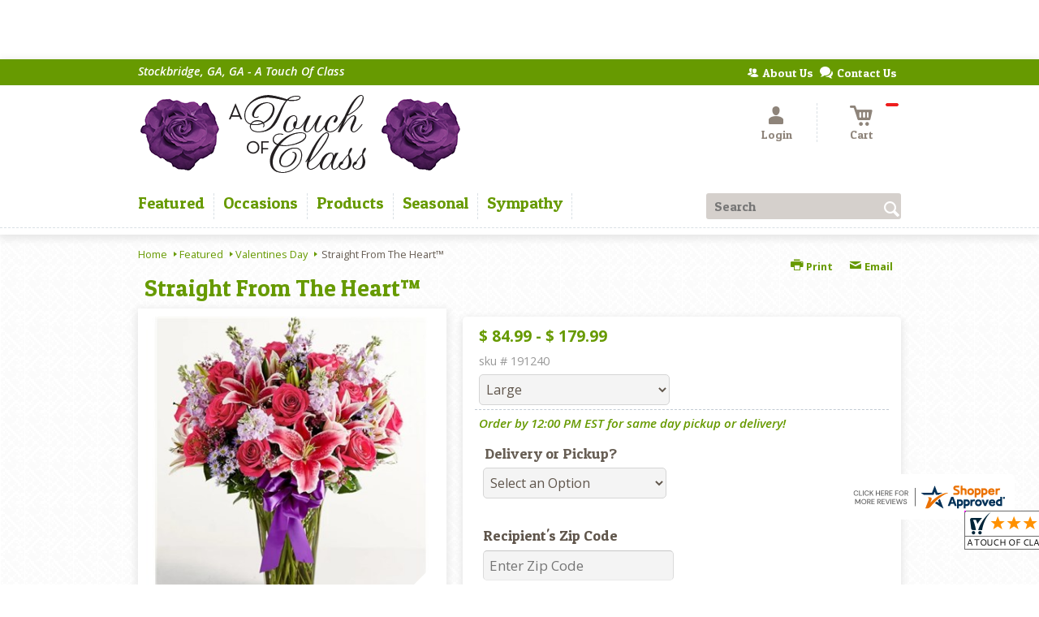

--- FILE ---
content_type: application/javascript
request_url: https://www.shopperapproved.com/widgets/testimonial/3.0/_BLOOMW7040000.js
body_size: 8389
content:

var sa_widget_overall = '4.9';
var sa_widget_overallcount = '134';
var dark_logo = 'https://www.shopperapproved.com/widgets/images/widgetfooter-darklogo-eng.png';
var darknarrow_logo = 'https://www.shopperapproved.com/widgets/images/widgetfooter-darknarrow-eng.png';
var white_logo = 'https://www.shopperapproved.com/widgets/images/widgetfooter-whitelogo-eng.png';
var whitenarrow_logo = 'https://www.shopperapproved.com/widgets/images/widgetfooter-whitenarrow-eng.png';
var colorized_logo = 'https://www.shopperapproved.com/widgets/images/widgetfooter-darklogo-eng-colorized.png';

//Cached 2026-01-20 23:13:31

sa_id = '38289';
sa_widget_contents = [{"name":"<span class=\"sa_displayname\">Meghan W.<\/span>","date":"20 Jan 2026","stars":"5.0","link":"https:\/\/www.shopperapproved.com\/reviews\/A TOUCH OF CLASS GA P?reviewid=213543755","comments":"    Quality service by a locally owned business!!\n    "},{"name":"<span class=\"sa_displayname\">KENNESHA G.<\/span>","date":"11 Dec 2025","stars":"5.0","link":"https:\/\/www.shopperapproved.com\/reviews\/A TOUCH OF CLASS GA P?reviewid=211487033","comments":"    NO HIDDEN FEES IS GREAT, THANKS FOR NOT DOING THAT\n    "},{"name":"<span class=\"sa_displayname\">Shalonda H.<\/span>","date":"18 Nov 2025","stars":"5.0","link":"https:\/\/www.shopperapproved.com\/reviews\/A TOUCH OF CLASS GA P?reviewid=209983905","comments":"    Easy to order\n    "},{"name":"<span class=\"sa_displayname\">Eric J.<\/span>","date":"17 Nov 2025","stars":"5.0","link":"https:\/\/www.shopperapproved.com\/reviews\/A TOUCH OF CLASS GA P?reviewid=209921012","comments":"    I have purchased flowers here before. They were very fresh and beautiful. Looking forward to this order\n    "},{"name":"<span class=\"sa_displayname\">Charles T.<\/span>","date":"31 Oct 2025","stars":"5.0","link":"https:\/\/www.shopperapproved.com\/reviews\/A TOUCH OF CLASS GA P?reviewid=208958491","comments":"    It was easy and safe\n    "},{"name":"<span class=\"sa_displayname\">Jahk B.<\/span>","date":"29 Oct 2025","stars":"5.0","link":"https:\/\/www.shopperapproved.com\/reviews\/A TOUCH OF CLASS GA P?reviewid=208867862","comments":"    The best always!\n    "},{"name":"<span class=\"sa_displayname\">Cindi P.<\/span><span class=\"sa_location\">- <span class=\"sa_stateprov\">AL<\/span>, <span class=\"sa_country\">united states<\/span><\/span>","date":"06 Oct 2025","stars":"5.0","link":"https:\/\/www.shopperapproved.com\/reviews\/A TOUCH OF CLASS GA P?reviewid=207139854","comments":"    Easy!\n    "},{"name":"<span class=\"sa_displayname\">Pablo G.<\/span>","date":"23 Sep 2025","stars":"5.0","link":"https:\/\/www.shopperapproved.com\/reviews\/A TOUCH OF CLASS GA P?reviewid=206958259","comments":"    A++\n    "},{"name":"<span class=\"sa_displayname\">Jahk B.<\/span>","date":"18 Sep 2025","stars":"5.0","link":"https:\/\/www.shopperapproved.com\/reviews\/A TOUCH OF CLASS GA P?reviewid=206745603","comments":"    The best every time!\n    "},{"name":"<span class=\"sa_displayname\">Carol C.<\/span>","date":"10 Sep 2025","stars":"5.0","link":"https:\/\/www.shopperapproved.com\/reviews\/A TOUCH OF CLASS GA P?reviewid=206320492","comments":"    So far, great experience.  Pls ask me after 2 plants are delivered.\n    "},{"name":"<span class=\"sa_displayname\">tiffany Q.<\/span>","date":"07 Sep 2025","stars":"5.0","link":"https:\/\/www.shopperapproved.com\/reviews\/A TOUCH OF CLASS GA P?reviewid=206151739","comments":"    n\/a\n    "},{"name":"<span class=\"sa_displayname\">Angelia T.<\/span>","date":"27 Aug 2025","stars":"5.0","link":"https:\/\/www.shopperapproved.com\/reviews\/A TOUCH OF CLASS GA P?reviewid=205547682","comments":"    So far so good\n    "},{"name":"<span class=\"sa_displayname\">Kamaria R.<\/span>","date":"20 Aug 2025","stars":"5.0","link":"https:\/\/www.shopperapproved.com\/reviews\/A TOUCH OF CLASS GA P?reviewid=205143767","comments":"    I have been using this company since 2018 and I have been very satisfied with the customer service and prompt service!!!\n    "},{"name":"<span class=\"sa_displayname\">Jahk B.<\/span><span class=\"sa_location\">- <span class=\"sa_stateprov\">Georgia<\/span>, <span class=\"sa_country\">united states<\/span><\/span>","date":"16 Aug 2025","stars":"5.0","link":"https:\/\/www.shopperapproved.com\/reviews\/A TOUCH OF CLASS GA P?reviewid=204432806","comments":"    Phenomenal!\n    "},{"name":"<span class=\"sa_displayname\">Rhonda F.<\/span><span class=\"sa_location\">- <span class=\"sa_stateprov\">Georgia<\/span>, <span class=\"sa_country\">united states<\/span><\/span>","date":"14 Aug 2025","stars":"5.0","link":"https:\/\/www.shopperapproved.com\/reviews\/A TOUCH OF CLASS GA P?reviewid=204317546","comments":"    Website was easy but the flowers were expensive\n    "},{"name":"<span class=\"sa_displayname\">Anthony<\/span>","date":"12 Aug 2025","stars":"5.0","link":"https:\/\/www.shopperapproved.com\/reviews\/A TOUCH OF CLASS GA P?reviewid=204727116","comments":"    Always delivers right on time.\n    "},{"name":"<span class=\"sa_displayname sa_anonymous\">A Reviewer<\/span>","date":"08 Jul 2025","stars":"5.0","link":"https:\/\/www.shopperapproved.com\/reviews\/A TOUCH OF CLASS GA P?reviewid=202866755","comments":"    easy and many options\n    "},{"name":"<span class=\"sa_displayname\">Dianq<\/span>","date":"26 Jun 2025","stars":"5.0","link":"https:\/\/www.shopperapproved.com\/reviews\/A TOUCH OF CLASS GA P?reviewid=202272456","comments":"    This is the second time I\u2019ve purchased from you all and the online interface is so user friendly! I love supporting a local business and treating my wife at the same time.\n    "},{"name":"<span class=\"sa_displayname\">Pamela D.<\/span>","date":"16 Jun 2025","stars":"5.0","link":"https:\/\/www.shopperapproved.com\/reviews\/A TOUCH OF CLASS GA P?reviewid=201792899","comments":"    Your website was easy to use.\n    "},{"name":"<span class=\"sa_displayname\">Jahkus B.<\/span>","date":"14 May 2025","stars":"5.0","link":"https:\/\/www.shopperapproved.com\/reviews\/A TOUCH OF CLASS GA P?reviewid=200155843","comments":"    The best in Georgia!\n    "},{"name":"<span class=\"sa_displayname\">Jahk B.<\/span>","date":"14 Apr 2025","stars":"5.0","link":"https:\/\/www.shopperapproved.com\/reviews\/A TOUCH OF CLASS GA P?reviewid=198444443","comments":"    Phenomenal\n    "},{"name":"<span class=\"sa_displayname\">Derrick H.<\/span>","date":"09 Apr 2025","stars":"5.0","link":"https:\/\/www.shopperapproved.com\/reviews\/A TOUCH OF CLASS GA P?reviewid=198198600","comments":"    Wonderful!\n    "},{"name":"<span class=\"sa_displayname sa_anonymous\">A Reviewer<\/span>","date":"18 Mar 2025","stars":"5.0","link":"https:\/\/www.shopperapproved.com\/reviews\/A TOUCH OF CLASS GA P?reviewid=196972136","comments":"    It was quite easy to use the website.\n    "},{"name":"<span class=\"sa_displayname\">Garrett<\/span>","date":"25 Feb 2025","stars":"5.0","link":"https:\/\/www.shopperapproved.com\/reviews\/A TOUCH OF CLASS GA P?reviewid=195748597","comments":"    Great service\n    "},{"name":"<span class=\"sa_displayname\">Vanessa<\/span>","date":"23 Feb 2025","stars":"5.0","link":"https:\/\/www.shopperapproved.com\/reviews\/A TOUCH OF CLASS GA P?reviewid=194995549","comments":"    Awesome service. We definitely make this spot my go to florist!!\n    "},{"name":"<span class=\"sa_displayname\">Michael A.<\/span><span class=\"sa_location\">- <span class=\"sa_stateprov\">GA<\/span>, <span class=\"sa_country\">united states<\/span><\/span>","date":"19 Feb 2025","stars":"5.0","link":"https:\/\/www.shopperapproved.com\/reviews\/A TOUCH OF CLASS GA P?reviewid=194867745","comments":"    Easy process from a local company. Looking forward to seeing what they create with the flowers\n    "},{"name":"<span class=\"sa_displayname\">Al J.<\/span>","date":"12 Feb 2025","stars":"5.0","link":"https:\/\/www.shopperapproved.com\/reviews\/A TOUCH OF CLASS GA P?reviewid=195011751","comments":"    AMAZING\n    "},{"name":"<span class=\"sa_displayname\">Jon R.<\/span>","date":"11 Feb 2025","stars":"5.0","link":"https:\/\/www.shopperapproved.com\/reviews\/A TOUCH OF CLASS GA P?reviewid=194975398","comments":"    Everyone has always been impressed at the quality of the floral arrangements and your site is super easy to use to make orders.\n    "},{"name":"<span class=\"sa_displayname\">Marcus M.<\/span><span class=\"sa_location\">- <span class=\"sa_stateprov\">GA<\/span>, <span class=\"sa_country\">United States<\/span><\/span>","date":"02 Feb 2025","stars":"5.0","link":"https:\/\/www.shopperapproved.com\/reviews\/A TOUCH OF CLASS GA P?reviewid=193844960","comments":"    I ordered some tulips for my mom's birthday and touch of class displayed 5 atar service!\n    "},{"name":"<span class=\"sa_displayname\">Ricky D.<\/span>","date":"18 Oct 2024","stars":"5.0","link":"https:\/\/www.shopperapproved.com\/reviews\/A TOUCH OF CLASS GA P?reviewid=188854989","comments":"    Very easy to order\n    "},{"name":"<span class=\"sa_displayname\">Yvette<\/span>","date":"15 Oct 2024","stars":"5.0","link":"https:\/\/www.shopperapproved.com\/reviews\/A TOUCH OF CLASS GA P?reviewid=188707213","comments":"    The person I spoke with was very nice and professional. They listen to my needs and addressed them with great care. Highly satisfied with the service.\n    "},{"name":"<span class=\"sa_displayname\">garrett<\/span>","date":"08 Oct 2024","stars":"5.0","link":"https:\/\/www.shopperapproved.com\/reviews\/A TOUCH OF CLASS GA P?reviewid=188342791","comments":"    n\/a\n    "},{"name":"<span class=\"sa_displayname\">Anthony J.<\/span>","date":"06 Sep 2024","stars":"5.0","link":"https:\/\/www.shopperapproved.com\/reviews\/A TOUCH OF CLASS GA P?reviewid=186712041","comments":"    Very helpful\n    "},{"name":"<span class=\"sa_displayname\">Nataskie F.<\/span>","date":"02 Aug 2024","stars":"5.0","link":"https:\/\/www.shopperapproved.com\/reviews\/A TOUCH OF CLASS GA P?reviewid=184924401","comments":"    The experience was very easy\n    "},{"name":"<span class=\"sa_displayname\">Al J.<\/span>","date":"29 Jul 2024","stars":"5.0","link":"https:\/\/www.shopperapproved.com\/reviews\/A TOUCH OF CLASS GA P?reviewid=184751563","comments":"    Very helpful as I\u2019m not good with arranging these types of gifts. Flowers were for a first date.\n    "},{"name":"<span class=\"sa_displayname\">Clifton<\/span>","date":"27 Jun 2024","stars":"5.0","link":"https:\/\/www.shopperapproved.com\/reviews\/A TOUCH OF CLASS GA P?reviewid=182620294","comments":"    I was very impressed with the overall experience with A Touch of Class Florist. Customer service was A-1. Please support your local florist.\n    "},{"name":"<span class=\"sa_displayname\">Quintin H.<\/span>","date":"24 May 2024","stars":"5.0","link":"https:\/\/www.shopperapproved.com\/reviews\/A TOUCH OF CLASS GA P?reviewid=181520629","comments":"    Quick, easy.\n    "},{"name":"<span class=\"sa_displayname sa_anonymous\">A Reviewer<\/span>","date":"24 May 2024","stars":"5.0","link":"https:\/\/www.shopperapproved.com\/reviews\/A TOUCH OF CLASS GA P?reviewid=181502521","comments":"    Very easy to use\n    "},{"name":"<span class=\"sa_displayname\">Deborah<\/span><span class=\"sa_location\">- <span class=\"sa_stateprov\">Mississippi<\/span>, <span class=\"sa_country\">united states<\/span><\/span>","date":"21 May 2024","stars":"5.0","link":"https:\/\/www.shopperapproved.com\/reviews\/A TOUCH OF CLASS GA P?reviewid=180735978","comments":"    Easy so far.\n    "},{"name":"<span class=\"sa_displayname\">Marc<\/span>","date":"21 May 2024","stars":"5.0","link":"https:\/\/www.shopperapproved.com\/reviews\/A TOUCH OF CLASS GA P?reviewid=180621536","comments":"    Great\n    "},{"name":"<span class=\"sa_displayname\">Jarvis H.<\/span>","date":"08 May 2024","stars":"5.0","link":"https:\/\/www.shopperapproved.com\/reviews\/A TOUCH OF CLASS GA P?reviewid=180594373","comments":"    Great service\n    "},{"name":"<span class=\"sa_displayname\">Thomas G.<\/span>","date":"07 May 2024","stars":"5.0","link":"https:\/\/www.shopperapproved.com\/reviews\/A TOUCH OF CLASS GA P?reviewid=180555037","comments":"    A Touch of Class has always been my go-to shop in Stockbridge.\n    "},{"name":"<span class=\"sa_displayname\">Yassir<\/span>","date":"18 Apr 2024","stars":"5.0","link":"https:\/\/www.shopperapproved.com\/reviews\/A TOUCH OF CLASS GA P?reviewid=179558305","comments":"    Great website and great flowers.\n    "},{"name":"<span class=\"sa_displayname\">April G.<\/span>","date":"17 Apr 2024","stars":"5.0","link":"https:\/\/www.shopperapproved.com\/reviews\/A TOUCH OF CLASS GA P?reviewid=179468283","comments":"    Affordable and efficient.\n    "},{"name":"<span class=\"sa_displayname\">Kiyanna S.<\/span>","date":"10 Apr 2024","stars":"5.0","link":"https:\/\/www.shopperapproved.com\/reviews\/A TOUCH OF CLASS GA P?reviewid=179146807","comments":"    Quick and easy\n    "},{"name":"<span class=\"sa_displayname\">Teresa F.<\/span>","date":"21 Mar 2024","stars":"5.0","link":"https:\/\/www.shopperapproved.com\/reviews\/A TOUCH OF CLASS GA P?reviewid=177374924","comments":"    Easy and quick, they were so very helpful with my order.  It turned out beautiful and the family was pleased.\n    "},{"name":"<span class=\"sa_displayname\">Luke O.<\/span><span class=\"sa_location\">- <span class=\"sa_stateprov\">Louisiana<\/span>, <span class=\"sa_country\">united states<\/span><\/span>","date":"08 Mar 2024","stars":"5.0","link":"https:\/\/www.shopperapproved.com\/reviews\/A TOUCH OF CLASS GA P?reviewid=176790242","comments":"    Great service and knowledgeable about their products.\n    "},{"name":"<span class=\"sa_displayname\">Nathan B.<\/span>","date":"23 Feb 2024","stars":"5.0","link":"https:\/\/www.shopperapproved.com\/reviews\/A TOUCH OF CLASS GA P?reviewid=176573919","comments":"    Easy peasy\n    "},{"name":"<span class=\"sa_displayname\">Kimberly B.<\/span>","date":"11 Feb 2024","stars":"5.0","link":"https:\/\/www.shopperapproved.com\/reviews\/A TOUCH OF CLASS GA P?reviewid=176019584","comments":"    Great local florist\n    "},{"name":"<span class=\"sa_displayname\">Yassir<\/span>","date":"01 Feb 2024","stars":"5.0","link":"https:\/\/www.shopperapproved.com\/reviews\/A TOUCH OF CLASS GA P?reviewid=175533055","comments":"    Great bouquets every time I\u2019ve made a purchase\n    "},{"name":"<span class=\"sa_displayname\">Qrown<\/span>","date":"22 Jan 2024","stars":"5.0","link":"https:\/\/www.shopperapproved.com\/reviews\/A TOUCH OF CLASS GA P?reviewid=174987149","comments":"    everything was easy to maneuver! beautiful selection!\n    "},{"name":"<span class=\"sa_displayname\">Heather D.<\/span>","date":"16 Nov 2023","stars":"5.0","link":"https:\/\/www.shopperapproved.com\/reviews\/A TOUCH OF CLASS GA P?reviewid=171441967","comments":"    very simple, user friendly, and lots and lots of gorgeous arrangements to choose from\n    "},{"name":"<span class=\"sa_displayname\">Brittany C.<\/span>","date":"05 Nov 2023","stars":"5.0","link":"https:\/\/www.shopperapproved.com\/reviews\/A TOUCH OF CLASS GA P?reviewid=170898978","comments":"    Super easy website and gorgeous arrangements! Can\u2019t wait to receive!\n    "},{"name":"<span class=\"sa_displayname\">Alick M.<\/span>","date":"02 Oct 2023","stars":"5.0","link":"https:\/\/www.shopperapproved.com\/reviews\/A TOUCH OF CLASS GA P?reviewid=169106784","comments":"    Thanks!\n    "},{"name":"<span class=\"sa_displayname sa_anonymous\">A Reviewer<\/span>","date":"22 Aug 2023","stars":"5.0","link":"https:\/\/www.shopperapproved.com\/reviews\/A TOUCH OF CLASS GA P?reviewid=166865033","comments":"    Love this Florist always nice arrangements. Website is easy to use\n    "},{"name":"<span class=\"sa_displayname\">Theresa B.<\/span>","date":"21 Aug 2023","stars":"5.0","link":"https:\/\/www.shopperapproved.com\/reviews\/A TOUCH OF CLASS GA P?reviewid=166804368","comments":"    works just fine, thank you\n    "},{"name":"<span class=\"sa_displayname\">Tammy M.<\/span>","date":"18 Aug 2023","stars":"5.0","link":"https:\/\/www.shopperapproved.com\/reviews\/A TOUCH OF CLASS GA P?reviewid=166649300","comments":"    quick\n    "},{"name":"<span class=\"sa_displayname\">Jerri M.<\/span>","date":"24 Jul 2023","stars":"5.0","link":"https:\/\/www.shopperapproved.com\/reviews\/A TOUCH OF CLASS GA P?reviewid=165264067","comments":"    It was a simple process that allowed me to change things up until the final moment.\n    "},{"name":"<span class=\"sa_displayname\">Marvita F.<\/span>","date":"08 Jul 2023","stars":"5.0","link":"https:\/\/www.shopperapproved.com\/reviews\/A TOUCH OF CLASS GA P?reviewid=164441887","comments":"    I typically come into the shop on my way into town. It was grateful you also have an online service.\n    "}];
sa_css = '.sa_rounded .sa_review { -moz-border-radius: 10px !important; -webkit-border-radius: 10px !important; -khtml-border-radius: 10px !important; border-radius: 10px !important; } .sa_topborder .sa_review { border-width: 1px 0 0 0 !important; } .sa_noborder .sa_review { border-width: 0 !important; } .sa_bgWhite .sa_review { background-color: #ffffff; } .sa_bgBlack .sa_review { background-color: #000000; } .sa_bgBlue .sa_review { background-color: #012847; } .sa_bgGray .sa_review { background-color: #ebebeb; } .sa_bgRed .sa_review { background-color: #780001; } .sa_bgGreen .sa_review { background-color: #185a1c; } .sa_bgGold .sa_review { background-color: #b77105; } .sa_colorWhite .sa_review { color: #ffffff; } .sa_colorBlack .sa_review { color: #000000; } .sa_colorBlue .sa_review { color: #012847; } .sa_colorGray .sa_review { color: #808080; } .sa_borderWhite .sa_review { border: #ffffff solid 1px; } .sa_borderBlack .sa_review { border: #000000 solid 1px; } .sa_borderBlue .sa_review { border: #012847 solid 1px; } .sa_borderGray .sa_review { border: #ebebeb solid 1px; } .sa_displayname { font-weight: bold; padding-right: .5em; } .sa_info { width: 150px; font-size: 14px; padding: 0 12px 12px 0; overflow: hidden; } .sa_name { white-space: nowrap; overflow: hidden; text-overflow: ellipsis; } .sa_wide .sa_name { white-space: inherit; overflow: auto; text-overflow: none; } .sa_comments { background-color: inherit !important; overflow: hidden; position: relative; line-height: 1.2em; padding: 0 !important; } .sa_comments:before { background-color: inherit; bottom: 0; position: absolute; right: 0; content: \'\\2026\'; } .sa_comments:after{ content: \'\'; background-color: inherit; position: absolute; height: 100px; width: 100%; z-index: 1; } .sa_wide .sa_info { float: left; height: 90px; } .sa_wide .sa_comments { text-align: left; } .sa_review { clear: both; padding: 1em !important; height: 160px; overflow: hidden; margin: 2px; cursor: pointer; } .sa_review span { display: inline !important; } .sa_review span.sa_star { display: inline-block !important; } .sa_wide .sa_review { height: auto; overflow: auto; } .sa_star { cursor:pointer; /*background: url(\"https://www.shopperapproved.com/widgets/widgetstar.png\") no-repeat;*/ background: url(\"https://www.shopperapproved.com/thankyou/simplestar.png\") no-repeat; width: 24px; height: 24px; display: inline-block !important; padding-right: 4px; } .sa_activestar { background-position: 0 -24px; } .sa_date { display: none; } .sa_showdate .sa_date { display: block !important; } .sa_narrow { font-size: 11px !important; } .sa_narrow .sa_review { height: 130px; } .sa_narrow .sa_name { font-size: 12px !important; width: 120px !important; } .sa_narrow .sa_date { font-size: 12px !important; width: 120px !important; } /*.sa_narrow .sa_star { background: url(\"https://www.shopperapproved.com/widgets/widgetstar-small.png\") no-repeat !important; width: 18px !important; height: 18px !important; }*/ .sa_narrow .sa_star { background-image: url(\"https://www.shopperapproved.com/thankyou/simplestar.png\") !important; background-repeat: no-repeat !important; transform: scale(.75) !important; width: 26px !important; height: 30px !important; background-size: cover !important; background-position: 0 0; } .sa_narrow .sa_activestar { background-position: 0 -30px; } .sa_activestar_clientside { background-position: 0 -26px !important; } .sa_review120 .sa_review { height: 120px; } .sa_review95 .sa_review { height: 95px; } .sa_hidelocation .sa_location { display: none !important; } .sa_hideimage .sa_widget_footer { display: none !important; } .sa_temp { height: auto !important; overflow: visible !important; } .sa_wide.sa_narrow .sa_review { height: 50px; } .sa_wide.sa_narrow .sa_info { height: 35px; } .sa_wide.sa_narrow .sa_comments { } .sa_table { border: 0; background-color: inherit; } .sa_table tr { background-color: inherit; } .sa_table td { border: 0; background-color: inherit; } .sa_left { width: 150px; vertical-align: top; } .sa_right { vertical-align: top; } .sa_flex .sa_info,.sa_flex .sa_comments,.sa_flex .sa_review { height: auto !important; } .shopperapproved_widget table td { padding: 0 !important; }';

if (typeof(sa_static) == 'undefined')
    sa_static = false;

sa_setCookie = function(c_name,value,exdays)
{
    var exdate=new Date();
    exdate.setDate(exdate.getDate() + exdays);
    var c_value=escape(value) + ((exdays==null) ? "" : "; expires="+exdate.toUTCString())+"; secure";
    document.cookie=c_name + "=" + c_value;
}

sa_getCookie = function(c_name)
{
    var i,x,y,ARRcookies=document.cookie.split(";");
    for (i=0;i<ARRcookies.length;i++)
    {
        x=ARRcookies[i].substr(0,ARRcookies[i].indexOf("="));
        y=ARRcookies[i].substr(ARRcookies[i].indexOf("=")+1);
        x=x.replace(/^\s+|\s+$/g,"");
        if (x==c_name)
        {
            return unescape(y);
        }
    }
    return null;
} 

var sa_index = sa_getCookie('sa_current_view_merchant_'+sa_id);
var sa_product_index = sa_getCookie('sa_current_view_product_'+sa_id);
if (sa_index == null)
    sa_index = 0;
if (sa_product_index == null)
    sa_product_index = 0;    

function loadStyle(css) {
	
	//Adding roboto font on request for all
	var link = document.createElement('link');
    link.setAttribute('rel', 'stylesheet');
    link.setAttribute('type', 'text/css');
    link.setAttribute('href', 'https://fonts.googleapis.com/css?family=Roboto');
    document.getElementsByTagName('head')[0].appendChild(link);
	/////////////End roboto////////////
    var sastyle = document.createElement('style');
    sastyle.type = 'text/css';
    
    if (typeof(sastyle.styleSheet) != 'undefined' && typeof(sastyle.styleSheet.cssText) != 'undefined') {
        sastyle.styleSheet.cssText = css;   
    }
    else {
        sastyle.innerHTML = css;    
    }
    document.getElementsByTagName('head')[0].appendChild(sastyle);
}

function formatDate(date, format) {
    date = Date.parse(date);
    date = new Date(date);
    var day = date.getDate();
    var year = date.getFullYear();
    var month = date.getMonth();
    
    var longmonth = ['January', 'February', 'March', 'April', 'May', 'June', 'July', 'August', 'September', 'October', 'November', 'December'];
    var shortmonth = ['Jan', 'Feb', 'Mar', 'Apr', 'May', 'Jun', 'Jul', 'Aug', 'Sep', 'Oct', 'Nov', 'Dec'];
    
    switch (format) {
        case 'm/d/Y':
            return sa_pad(month+1, 2) + '/' + sa_pad(day, 2) + '/' + year;
        case 'd/m/Y':
            return sa_pad(day, 2) + '/' + sa_pad(month+1, 2) + '/' + year; 
        case 'j M Y':
            return day + ' ' + shortmonth[month] + ' ' + year;
        case 'F j, Y':
            return longmonth[month] + ' ' + day + ', ' + year;  
        default:
            return day + ' ' + shortmonth[month] + ' ' + year; 
    }  
}

function sa_pad(num, size) {
    var s = num+"";
    while (s.length < size) s = "0" + s;
    return s;
} 

var sa_loop = null;
function sa_loop_go(start) {
    
    if (typeof(sa_interval) == 'undefined') {
        sa_interval = 5000;
    }
    
    if (typeof(sa_loop) != 'undefined' && sa_loop != null)
        clearInterval(sa_loop);    
    if (start)
        sa_loop = window.setTimeout(saLoop, sa_interval);  
}

//http://weblogs.asp.net/joelvarty/archive/2009/05/07/load-jquery-dynamically.aspx
var jQueryScriptOutputted = false;
function initsaJQWidget3(restart) {
    
    if (typeof(restart) === 'undefined')
        restart = false;
    
    //if the jQuery object isn't available
    if (typeof(saJQ) == 'undefined') {

        if (! jQueryScriptOutputted) {
            //only output the script once..
            jQueryScriptOutputted = true;

            //output the script (load it from google api)
            var js = window.document.createElement('script');
            //jquery migration
            typeof(sa_jq_host) == 'undefined' ? sa_jq_host = 'www.shopperapproved.com': sa_jq_host;
            js.src = "//"+sa_jq_host+"/page/js/jquery.noconflict.js";
            // js.src = "//www.shopperapproved.com/page/js/jquery.noconflict.js";
            js.type = 'text/javascript'; 
            document.getElementsByTagName("head")[0].appendChild(js);
        }
        setTimeout(initsaJQWidget3, 50);
    } else { 
        
                
        function startShopperWidget3(first, tries)
        {
            tries = (typeof(tries) == 'undefined') ? 0 : ++tries;
            if (saJQ('div.shopperapproved_widget').length == 0 && tries < 10) {                 
                setTimeout(startShopperWidget3(first, tries), 300);
                return false;
            }
            
            if (typeof(sa_widget_overallcount) != 'undefined') {
                saJQ('.shopperapproved_rating_count').html(sa_widget_overallcount);
                saJQ('.shopperapproved_rating_value').html(sa_widget_overall);
            }
            
            
            if (typeof(first) == 'undefined')
                first = true;
                
            saJQ('a.sa_footer').click( function(e) {
                if (!saJQ(this).parent().siblings('div.shopperapproved_widget').hasClass('sa_hidelinks')) {
                    var nonwin = navigator.appName!='Microsoft Internet Explorer'?'yes':'no';
                    var height = screen.availHeight - 90;
                    var features = 'location='+nonwin+',scrollbars=yes,width=620,height='+height+',menubar=no,toolbar=no';
                    window.open(saJQ(this).prop('href'), 'shopperapproved', features);
                } 
                e.preventDefault();
            });
                                                                
            saJQ('div.shopperapproved_widget').each( function () {
                
                saJQ(this).height('css', '0px');
                
                var countclass = saJQ(this).attr('class').match(/sa_count([0-9]+)/);
                var count = (countclass) ? countclass[1] : 1;
                
                var horizontal = saJQ(this).hasClass('sa_horizontal');

                if (horizontal && saJQ(this).width() < count * 198) {
                    count = Math.floor(saJQ(this).width() / 198);
                    if (count < 1)
                        count = 1;
                }

                if (is_sa_product(this)) {
                    if (sa_product_widget_contents.length < count) {
                        count = sa_product_widget_contents.length;
                    }
                }
                else {
                    if (sa_widget_contents.length < count) {
                        count = sa_widget_contents.length;
                    }
                } 
                
                
                if ((horizontal && saJQ(this).width() / count >= 500) || (!horizontal && saJQ(this).width() >= 500)) {
                    saJQ(this).toggleClass('sa_wide', true);
                }

                var tdpercent = Math.round(100 / count);
                var widgethtml = (horizontal) ? '<table style="width:100%; table-layout: fixed;" cellpadding="5px"><tr>' : ''; 
                for (i=0; i<count; i++) {
                    if (horizontal)
                        widgethtml += '<td style="width:'+tdpercent+'%; vertical-align:top;">';
                    widgethtml += '<div class="sa_review" style="display: none;">';                            
                     
                    widgethtml += '<div class="sa_info"><span style="white-space: nowrap">'
                        + '<span class="sa_star"></span>'
                        + '<span class="sa_star"></span>'
                        + '<span class="sa_star"></span>'
                        + '<span class="sa_star"></span>'
                        + '<span class="sa_star"></span>'
                        + '</span>'
                        + '<div class="sa_name"></div>'
                        + '<div class="sa_date"></div>'
                        + '</div>';
                        
                     widgethtml += '<div class="sa_comments" style="padding-bottom: 10px"></div>';
                     
                     widgethtml += '</div>';
                     if (horizontal)
                        widgethtml += '</td>'; 
                     else
                        widgethtml += '<div style="clear:both;"></div>';                       
                }
                if (horizontal)
                    widgethtml += '</tr></table>';    
                saJQ(this).html(widgethtml);     
            });
            
            saJQ('window').resize( function () {
                var wide = ((saJQ('div.shopperapproved_widget').hasClass('sa_horizontal') && saJQ('div.shopperapproved_widget').width() / count >= 500)
                    || (!saJQ('div.shopperapproved_widget').hasClass('sa_horizontal') && saJQ('div.shopperapproved_widget').width() >= 500));
                saJQ('div.shopperapproved_widget').toggleClass('sa_wide', wide);
            });
            
            saLoop(first);

            if (!sa_static) {
                
                saJQ(' .sa_review').mouseover( function () {
                    sa_loop_go(false);      
                });
                
                saJQ(' .sa_review').mouseout( function () {
                    sa_loop_go(true);        
                });
                
                saJQ(' .sa_review').click( function() {
                    if (saJQ(this).data('link')) {
                        var nonwin=navigator.appName!='Microsoft Internet Explorer'?'yes':'no'; 
                        var certheight=screen.availHeight-90; 
                        window.open(saJQ(this).data('link'), 'shopperapproved', 'location='+nonwin+',scrollbars=yes,width=620,height='+certheight+',menubar=no,toolbar=no');
                    
                    }        
                });
            }     
            
        }
        
        var sa_started = restart;
        saJQ(document).ready( function() {
            if (sa_started) return false;            
            sa_started = true;
            startShopperWidget3();            
        });
        saJQ(window).on('load',function() {
            if (sa_started) return false;
            sa_started = true;
            startShopperWidget3();            
        });
        
        if (restart)
            startShopperWidget3(false);
    } 
    
    
} 

//No ellipses in javascript.

function is_sa_product(parent) {
    return (typeof(sa_product_widget_contents) != 'undefined' && saJQ(parent).hasClass('sa_product'));    
}

//Rotating testimonials            
var sa_html_cache = false;
var sa_widget_group = {};
var sa_reviewcount;
if (typeof(sa_widget_contents) != 'undefined') {
    sa_widget_group['merchant'] = sa_widget_contents;
    sa_reviewcount = sa_widget_contents.length;
}
if (typeof(sa_product_widget_contents) != 'undefined') {
    sa_widget_group['product'] = sa_product_widget_contents;
    sa_reviewcount = sa_product_widget_contents.length;
}
function saLoop(first)
{
    var rnd = Math.random();
    if (typeof(first) != 'undefined') {
        var sa_reviews = saJQ(' .sa_review');
    }
    else {
         var sa_reviews = saJQ('div.shopperapproved_widget .sa_review');
         if (sa_reviews.length == 0)
            sa_reviews = saJQ(' .sa_review'); 
         else
            sa_reviews = saJQ(sa_reviews).not('div.sa_static .sa_review');
            
         if (typeof(sa_product_widget_contents) != 'undefined' && sa_product_widget_contents.length <= 1)
            sa_reviews = saJQ(sa_reviews).not('div.sa_product .sa_review');
    }        
        
    var count = sa_reviews.length;
    var fadetime = (typeof(first) != 'undefined') ? 0 : 500;
    sa_reviews.fadeOut(fadetime, function() {
        var parent = saJQ(this).parents('div.shopperapproved_widget');
        if (!parent.hasClass('sa_static') || typeof(first) != 'undefined')
        {
            if (is_sa_product(parent)) {
                var g = 'product';
                if (typeof(sa_product_index) == 'undefined' || sa_product_index == '' || sa_product_index >= sa_product_widget_contents.length)
                    sa_product_index = 0;
                var gi = sa_product_index;
            }
            else {
                var g = 'merchant';
                if (typeof(sa_index) == 'undefined' || sa_index == '' || sa_index >= sa_widget_contents.length)
                    sa_index = 0;
                var gi = sa_index;
            }
                        
            if (sa_widget_group[g].length == 0)
            {
                saJQ(parent).hide();  
                saJQ(parent).parents(' .sa_container').hide();    
            }
            else
            {                
                saJQ(this).find(' .sa_name').html(sa_widget_group[g][gi]['name']);
                
                if (saJQ(this).parents('div.shopperapproved_widget').hasClass('sa_showdate')) {
                    if ((parent).hasClass('sa_mdY'))
                        format = 'm/d/Y';
                    else if ((parent).hasClass('sa_dmY'))
                        format = 'd/m/Y';
                    else if ((parent).hasClass('sa_FjY'))
                        format = 'F j, Y';
                    else if ((parent).hasClass('sa_jMY'))
                        format = 'j M Y';
                    else
                        format = false;
                    var date = formatDate(sa_widget_group[g][gi]['date'], format);
                    saJQ(this).find(' .sa_date').html(date);
                }                            
                saJQ(this).find(' .sa_comments').html(sa_widget_group[g][gi]['comments']);
                
                //New css
                saJQ(this).find(' .sa_star').toggleClass('sa_activestar', false);
                saJQ(this).find(' .sa_star').slice(0, sa_widget_group[g][gi]['stars']).each( function () {
                    saJQ(this).toggleClass('sa_activestar', true);
                });
                
                //Does it matter if they are there so long?
                // this cookie should be HttpOnly, so it's set from server side, and we can't modify it from JS
                // sa_setCookie('sa_current_view_'+g+'_'+sa_id, parseInt(gi) + 1, 1);
                if (sa_widget_group[g][gi]['link'] && !saJQ(this).parents('div.shopperapproved_widget').hasClass('sa_hidelinks'))
                    saJQ(this).data('link', sa_widget_group[g][gi]['link']);
               
            }
            
            if (is_sa_product(parent)) {    
                sa_product_index++;
                if (sa_product_index >= sa_product_widget_contents.length)
                    sa_product_index = 0;
            }
            else {
                sa_index++;
                if (sa_index >= sa_widget_contents.length)
                    sa_index = 0;    
            }
        }
        
        if (--count == 0) {
            saJQ(' .sa_review').fadeIn(fadetime+200).promise().done( function () {
                if (typeof(first) != 'undefined' && first) {
                    //After everything is run, resize containers so we don't jump at the bottom.
                    saJQ('div.shopperapproved_widget').not(' .sa_flex').not(' .sa_fill').each( function() {
                        
                        
                        
                        if (saJQ(this).height() > 0 && (typeof(sa_adjustheight) == 'undefined' || sa_adjustheight == true)) {
                            var h = saJQ(this).height();
                            if (h < 50)
                                h = 50;
                            saJQ(this).css('height', h + 'px');
                            if (h < 100) {
                                var rh = h - 25;
                                saJQ(' .sa_review').css({'height':rh+'px', 'overflow':'hidden'} );
                            }
                        }  
                        
                          
                    }); 
                    
                    if (!saJQ(parent).hasClass('sa_wide') && saJQ(this).width() > 0) {
                        saJQ(this).find(' .sa_name,.sa_info,.sa_comments').width(saJQ(this).width());
                    }
                    
                    
                    if (saJQ(parent).hasClass('sa_fill')) { 
                        
                        var hdiff;
                        
                        if (saJQ(parent).hasClass('sa_vertical')) {
                            var cclass = saJQ(parent).attr('class').match(/sa_count([0-9]+)/);
                            var c = (cclass) ? cclass[1] : 1;
                            hdiff = ((saJQ(parent).parent().height() - 60)/c ) - 180;
                            while (hdiff < 0 && c > 0) {
                                c--;
                                hdiff = ((saJQ(parent).parent().height() - 60)/c ) - 180;   
                            }
                        }
                        else {
                            hdiff = saJQ(parent).parent().height() - 240;
                        }
                        
                        if (saJQ(parent).hasClass('sa_wide')) {
                            saJQ(this).find(' .sa_info').height(90+hdiff+40);
                            saJQ(this).find(' .sa_comments').height(102+hdiff+40);
                        }
                        else {  
                            saJQ(this).height(160+hdiff);
                        }
                    }
                    else {
                        var last_height = 0; 
                        if (!saJQ(parent).hasClass('sa_wide')) {
                            var c_height =  saJQ(this).height() - saJQ(this).find(' .sa_info').height();
                            var e_height = 1.2 * 2;                                                             //line height
                            saJQ(this).find(' .sa_comments').height(e_height + 'em');
                            c_height -= saJQ(this).find(' .sa_comments').height();
                            while (last_height != saJQ(this).find(' .sa_comments').height() && saJQ(this).find(' .sa_comments').height() < c_height) {
                                e_height += 1.2;
                                saJQ(this).find(' .sa_comments').height(e_height + 'em'); 
                                last_height = saJQ(this).find(' .sa_comments').height();     
                            }
                        }
                        else {
                            var c_height =  saJQ(this).height();
                            var e_height = 1.2 * 2;                                                             //line height
                            saJQ(this).find(' .sa_comments').height(e_height + 'em');
                            c_height -= saJQ(this).find(' .sa_comments').height();
                            while (last_height != saJQ(this).find(' .sa_comments').height() && saJQ(this).find(' .sa_comments').height() < c_height) {
                                e_height += 1.2;
                                saJQ(this).find(' .sa_comments').height(e_height + 'em');  
                                last_height = saJQ(this).find(' .sa_comments').height();    
                            }    
                        }
                        
                    }
                    
                    
                    
                                        
                }    
            }); 
            
            if (!sa_static)
                sa_loop_go(true);  
                
            return false;            
        }
        
    });    
        
}

initsaJQWidget3();

loadStyle(sa_css);

//change the logo based on language
setTimeout(function(){
    var logo =  dark_logo;
    var str = saJQ('.sa_footer img').attr('src');
    if ( typeof(str) != 'undefined' && typeof(str) != null ){
        if (str.indexOf('darknarrow') >= 0){
            logo = darknarrow_logo;
        } else if(str.indexOf('whitenarrow') >= 0){
            logo = whitenarrow_logo;
        } else if(str.indexOf('whitelogo') >= 0){
            logo = white_logo;
        }

        if ((typeof(sa_id) != 'undefined' && sa_id == 28524) || (typeof(sa_siteid) != 'undefined' && sa_siteid == 28524)) {
            logo = colorized_logo;
        }

        saJQ('.sa_footer img').attr('src',logo);
    }
}, 1000);

